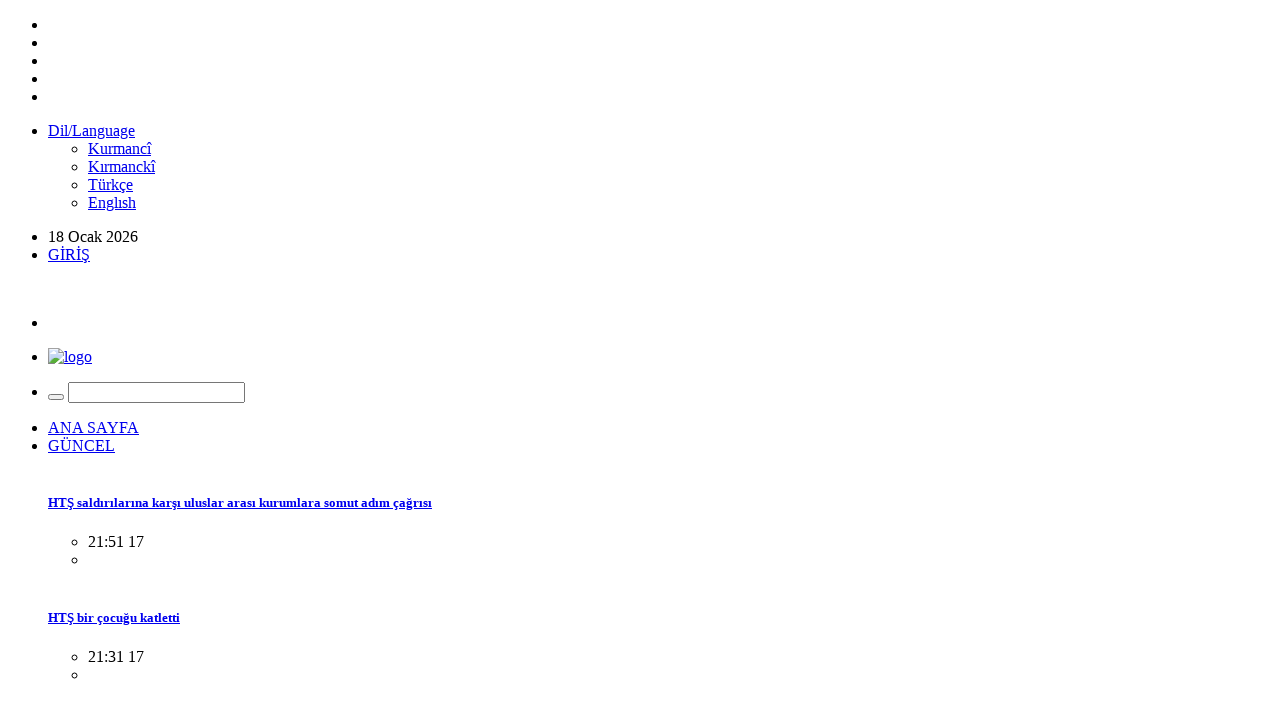

--- FILE ---
content_type: text/html
request_url: http://jinnews.net/KADININ-KALEMINDEN/content/view/220577
body_size: 69324
content:
<!DOCTYPE html>
<html lang="tr">
<head>
	<meta http-equiv="content-type" content="text/html;charset=UTF-8" />
	<!--[if IE]>
	<meta http-equiv="X-UA-Compatible" content="IE=edge">
	<![endif]-->
	<meta name="viewport" content="width=device-width, initial-scale=1.0">
	<meta name="description" content="" />
	<meta name="keywords" content="" />
	<meta name="page-direction" content="ltr" />
	<title>Özel savaş politikaları ve Meryem Sevim davası!  - JINNEWS</title>
	<link rel="apple-touch-icon" sizes="120x120" href="/images/apple-touch-icon.png">
	<link rel="icon" type="image/png" sizes="32x32" href="/images/favicon-32x32.png">
	<link rel="icon" type="image/png" sizes="16x16" href="/images/favicon-16x16.png">
	<link rel="shortcut icon" href="/images/favicon.ico" type="image/x-icon">
	<link rel="icon" href="/images/favicon.ico" type="image/x-icon">
	<link href="/css/bootstrap.min.css" rel="stylesheet" type="text/css">
	<link href="/css/animate.min.css" rel="stylesheet" type="text/css">
	<link href="/css/zerogrid.css" rel="stylesheet" type="text/css">
	<link href="/css/megaMenu_r3.css" rel="stylesheet" type="text/css">
	<link href="/css/font-awesome.min.css" rel="stylesheet" type="text/css">
	<link href="/css/themify-icons.css" rel="stylesheet" type="text/css">
	<link href="/css/font-family.css" rel="stylesheet">
	<link href="/css/owl.carousel.css" rel="stylesheet" type="text/css">
	<link href="/css/owl.theme.default.css" rel="stylesheet" type="text/css">
	<link href="/css/datepicker.min.css" rel="stylesheet" type="text/css">
	<link href="/css/style_r8.css" rel="stylesheet" type="text/css">
	<link href="/css/breakingNews.css" rel="stylesheet" type="text/css">
	<link href="/css/magnific-popup.css" rel="stylesheet">
	<link href="/css/royal-slider/royalslider.css" rel="stylesheet" type="text/css">
	<link href="/css/royal-slider/rs-default-v2.css" rel="stylesheet" type="text/css">
	<!--[if lt IE 9]>
	<script src="/js/html5shiv.min.js"></script>
	<script src="/js/respond.min.js"></script>
	<![endif]-->
	<link rel="stylesheet" type="text/css" href="/css/colors/amethyst.css">
	
	<meta property="og:image" content="/staticfiles/news/220577/2023/11/01/680x365cc-kadinin-kalemi-kadin-katliamlari-politiktir-kart-manset-tirki.jpg"/>
	<meta property="og:title" content="Özel savaş politikaları ve Meryem Sevim davası! " />
	<meta property="og:description" content="“Bir kadının katledilmesi ile sonuçlanan ve uyuşturucu, tehdit, TİKTOK ve itirafçılık çemberi etrafında şekillenen bu hikâye bugün binlerce gence uygulanıyor.  Yazıda hiç yer vermediğimiz ‘sistemin eli’ aslında bu hikâyenin her adımında. Gençlerin kullandığı uyuşturucudan tutalım, Musa Sevim’in 20 suç kaydı olmasına rağmen tutuklanmamasına kadar her adımında var.” 
" />
	<meta property="og:url" content="http%3A%2F%2Fjinnews.net%2FKADININ-KALEMINDEN%2Fcontent%2Fview%2F220577" />
	<meta name="twitter:card" content="summary_large_image"/>
	<meta name="twitter:site" content="@TurkceJinnews"/>
	<meta name="twitter:title" content="Özel savaş politikaları ve Meryem Sevim davası! "/>
	<meta name="twitter:image" content="http://jinnews.net/staticfiles/news/220577/2023/11/01/680x365cc-kadinin-kalemi-kadin-katliamlari-politiktir-kart-manset-tirki.jpg"/>
</head>






<body class="box-style">
<div id="login-modal-cont" class="white-popup mfp-hide"></div>
<div class="container">
<section class="topbar">
    <div class="container-flude">
    <div class="row">
        <div class="col-ms-12 col-sm-12 col-xs-12">
            <div class="col-ms-12 col-sm-12 col-xs-12">
                <ul class="social-media-icons-top pull-left">
					<li><a target="_blank" href="https://whatsapp.com/channel/0029Vaelo5gK5cDB3lE2BB1U"><i class="fa fa-whatsapp"></i> </a></li><li><a target="_blank" href="https://www.facebook.com/people/Jinnews-Jinnews/pfbid0239QWETaBGcCqnf9nLiMcKELN13e54HfYjM2LLWtGn4EeLyxxAdkpKicBycMdH52tl/"><i class="fa fa-facebook"></i> </a></li><li><a target="_blank" href="https://x.com/TurkceJinnews"><i class="fa fa-twitter"></i> </a></li><li><a target="_blank" href="https://www.instagram.com/jinnews_ajans/"><i class="fa fa-instagram"></i> </a></li><li><a target="_blank" href="https://www.youtube.com/@jinnews/videos"><i class="fa fa-youtube-play"></i> </a></li>
				</ul>
                		<ul id="lang-menu" class="pull-right">
            <li><a href="javascript:void (0)"><span class="text"><i class="fa fa-angle-down fa-indicator"></i>Dil/Language</span></a>
            <ul class="drop-down">
                <li><a href="/kr">Kurmancî</a>
                <li><a href="/za">Kırmanckî</a>
                <li><a href="javascript:void (0)">Türkçe</a>
                <li><a href="/en">Englısh</a>
            </ul>
            </li>
        </ul>

				<ul class="pull-right">
				
                <li class="top-date"> <i class="ti-calendar"></i> 18 Ocak 2026</li>
                <li class="tbr-login"><a href="/login"/><i class="fa fa-lock"></i> <span>GİRİŞ</span></a></li>
                </ul>
            </div>
        </div>
    </div>
    </div>
</section>
<section class="logo-row logo-center">
    <div class="container">
    <div class="row">
        <div class="col-md-12 col-sm-12 col-xs-12">
            <div class="logo"> <a href="/"><img alt="" src="/staticfiles/1_ust-logo-son-turkce.jpg"></a> </div>
        </div>
    </div>
    </div>
</section>
<nav id="menu-1" class="megaMenu" data-color="">
	<div class="nav-container">
	<div class="sticky-container">
		<ul class="menu-mobile-trigger">
			<li><i class="fa fa-bars"></i></li>
		</ul>
		<ul class="menu-logo hidden-md">
			<li>
				<a href="/"><img src="/staticfiles/1_jinnews_mb.png" alt="logo"></a>
			</li>
		</ul>
		<ul class="menu-search-bar-mobile">
			<li>
				<form action="/search" method="get">
                <button type="submit"><i class="fa fa-search"></i></button>
                <input type="search" name="s" placeholder="">
                </form>
			</li>
		</ul>
		<ul class="menu-links">
			
			
			
			
				<li><a class="home-icon bordo" href="/"><i class="ti-home" aria-hidden="true"></i><span class="hidden">ANA SAYFA</span></a></li>
				
				
			
			
			
				<li>
				<a class="mavi" href="/GUNCEL"><span class="text">  GÜNCEL</span></a>
				<div class="drop-down-large space-remove nav-tabs">
					<div class="col-sm-12 col-md-12 space-remove">
						<div class="tab-content vertical">
						<div class="row">
							<article class="col-md-3 col-sm-3 col-xs-12">
							  <div class="grid-1">
								 <div class="picture">
									<div class="category-image">
									   <a href="/GUNCEL/content/view/271317">
									   <img alt="" class="img-responsive" src="/staticfiles/news/2026/01/17/357x201cc-mrk-17-01-2025-almanyadaki-kurdistanlilar-alanlarda.jpeg">
									   </a>
									</div>
								 </div>
								 <div class="detail">
									<div class="caption">
									   <h5>
										  <a href="/GUNCEL/content/view/271317">HTŞ saldırılarına karşı uluslar arası kurumlara somut adım çağrısı </a>
									   </h5>
									</div>
									<ul class="post-tools">
										<li> <i class="ti-time"></i> 21:51 17</li><li><i class="fa fa-camera"></i></li>
									</ul>
								 </div>
							  </div>
						   </article>
							<article class="col-md-3 col-sm-3 col-xs-12">
							  <div class="grid-1">
								 <div class="picture">
									<div class="category-image">
									   <a href="/GUNCEL/content/view/271315">
									   <img alt="" class="img-responsive" src="/staticfiles/news/2026/01/17/357x201cc-HTS-rakkada-cocuk-katletti.jpg">
									   </a>
									</div>
								 </div>
								 <div class="detail">
									<div class="caption">
									   <h5>
										  <a href="/GUNCEL/content/view/271315">HTŞ bir çocuğu katletti </a>
									   </h5>
									</div>
									<ul class="post-tools">
										<li> <i class="ti-time"></i> 21:31 17</li><li><i class="fa fa-camera"></i></li>
									</ul>
								 </div>
							  </div>
						   </article>
							<article class="col-md-3 col-sm-3 col-xs-12">
							  <div class="grid-1">
								 <div class="picture">
									<div class="category-image">
									   <a href="/GUNCEL/content/view/271312">
									   <img alt="" class="img-responsive" src="/staticfiles/news/2026/01/17/357x201cc-lorena-lopez.jpeg">
									   </a>
									</div>
								 </div>
								 <div class="detail">
									<div class="caption">
									   <h5>
										  <a href="/GUNCEL/content/view/271312">Lorena Lopez: Saldırılar Türkiye’nin desteğiyle yürütülüyor </a>
									   </h5>
									</div>
									<ul class="post-tools">
										<li> <i class="ti-time"></i> 20:36 17</li><li><i class="fa fa-camera"></i></li>
									</ul>
								 </div>
							  </div>
						   </article>
							<article class="col-md-3 col-sm-3 col-xs-12">
							  <div class="grid-1">
								 <div class="picture">
									<div class="category-image">
									   <a href="/GUNCEL/content/view/271313">
									   <img alt="" class="img-responsive" src="/staticfiles/news/2026/01/17/357x201cc-mrk-14-01-26-dem-parti-imrali-heyeti.jpeg">
									   </a>
									</div>
								 </div>
								 <div class="detail">
									<div class="caption">
									   <h5>
										  <a href="/GUNCEL/content/view/271313">DEM Parti İmralı Heyeti açıklama yapacak </a>
									   </h5>
									</div>
									<ul class="post-tools">
										<li> <i class="ti-time"></i> 20:19 17</li><li><i class="fa fa-camera"></i></li>
									</ul>
								 </div>
							  </div>
						   </article>
						</div>
						</div>
					</div>
				</div>
				</li>
				
				
			
			
			
				<li>
				<a class="mavi" href="/SIYASET"><span class="text">  SİYASET</span></a>
				<div class="drop-down-large space-remove nav-tabs">
					<div class="col-sm-12 col-md-12 space-remove">
						<div class="tab-content vertical">
						<div class="row">
							<article class="col-md-3 col-sm-3 col-xs-12">
							  <div class="grid-1">
								 <div class="picture">
									<div class="category-image">
									   <a href="/SIYASET/content/view/271172">
									   <img alt="" class="img-responsive" src="/staticfiles/news/2026/01/15/357x201cc-ank-15-01-2026-nevroz-uysal-aslan-emekli-maas-meclis-dem-parti.jpg">
									   </a>
									</div>
								 </div>
								 <div class="detail">
									<div class="caption">
									   <h5>
										  <a href="/SIYASET/content/view/271172">'20 bin lira bir maaş değil, yoksulluğun resmi tarifidir'</a>
									   </h5>
									</div>
									<ul class="post-tools">
										<li> <i class="ti-time"></i> 18:43 15</li><li><i class="fa fa-camera"></i></li>
									</ul>
								 </div>
							  </div>
						   </article>
							<article class="col-md-3 col-sm-3 col-xs-12">
							  <div class="grid-1">
								 <div class="picture">
									<div class="category-image">
									   <a href="/SIYASET/content/view/271133">
									   <img alt="" class="img-responsive" src="/staticfiles/news/2026/01/15/357x201cc-van-15-01-26-gulderen-varli-soru-onergesi.jpg">
									   </a>
									</div>
								 </div>
								 <div class="detail">
									<div class="caption">
									   <h5>
										  <a href="/SIYASET/content/view/271133">Cezaevlerindeki hak ihlallerine ilişkin İHİK’e başvuru  </a>
									   </h5>
									</div>
									<ul class="post-tools">
										<li> <i class="ti-time"></i> 11:47 15</li><li><i class="fa fa-camera"></i></li>
									</ul>
								 </div>
							  </div>
						   </article>
							<article class="col-md-3 col-sm-3 col-xs-12">
							  <div class="grid-1">
								 <div class="picture">
									<div class="category-image">
									   <a href="/SIYASET/content/view/271125">
									   <img alt="" class="img-responsive" src="/staticfiles/news/2026/01/15/357x201cc-dem-parti-logo.png">
									   </a>
									</div>
								 </div>
								 <div class="detail">
									<div class="caption">
									   <h5>
										  <a href="/SIYASET/content/view/271125">DEM Parti PM’den yılın ilk toplantısı: Gündem süreç ve Ortadoğu</a>
									   </h5>
									</div>
									<ul class="post-tools">
										<li> <i class="ti-time"></i> 10:38 15</li><li><i class="fa fa-camera"></i></li>
									</ul>
								 </div>
							  </div>
						   </article>
							<article class="col-md-3 col-sm-3 col-xs-12">
							  <div class="grid-1">
								 <div class="picture">
									<div class="category-image">
									   <a href="/SIYASET/content/view/271048">
									   <img alt="" class="img-responsive" src="/staticfiles/news/2026/01/14/357x201cc-ank-14-01-26-halide-turkoglu-basin-aciklamasi-manset.jpg">
									   </a>
									</div>
								 </div>
								 <div class="detail">
									<div class="caption">
									   <h5>
										  <a href="/SIYASET/content/view/271048">'Suriye'deki korkunun kaynağı inşa edilen kadın özgürlükçü paradigmadır' </a>
									   </h5>
									</div>
									<ul class="post-tools">
										<li> <i class="ti-time"></i> 11:01 14</li><li><i class="fa fa-camera"></i><i class="fa fa-video-camera"></i></li>
									</ul>
								 </div>
							  </div>
						   </article>
						</div>
						</div>
					</div>
				</div>
				</li>
				
				
			
			
			
				<li>
				<a class="gri" href="/HUKUK"><span class="text">  HUKUK</span></a>
				<div class="drop-down-large space-remove nav-tabs">
					<div class="col-sm-12 col-md-12 space-remove">
						<div class="tab-content vertical">
						<div class="row">
							<article class="col-md-3 col-sm-3 col-xs-12">
							  <div class="grid-1">
								 <div class="picture">
									<div class="category-image">
									   <a href="/HUKUK/content/view/271295">
									   <img alt="" class="img-responsive" src="/staticfiles/news/2026/01/17/357x201cc-rha-17-01-26-fatma-cakmaka-siddet-uygulayan-fail-serbest-mansettt.jpg">
									   </a>
									</div>
								 </div>
								 <div class="detail">
									<div class="caption">
									   <h5>
										  <a href="/HUKUK/content/view/271295">Şiddet faili Yasin Çakmak tutuklandı  </a>
									   </h5>
									</div>
									<ul class="post-tools">
										<li> <i class="ti-time"></i> 15:29 17</li><li><i class="fa fa-camera"></i></li>
									</ul>
								 </div>
							  </div>
						   </article>
							<article class="col-md-3 col-sm-3 col-xs-12">
							  <div class="grid-1">
								 <div class="picture">
									<div class="category-image">
									   <a href="/HUKUK/content/view/271292">
									   <img alt="" class="img-responsive" src="/staticfiles/news/2026/01/17/357x201cc-mrk-17-01-2026-fail-fatih-inan-manset.jpg">
									   </a>
									</div>
								 </div>
								 <div class="detail">
									<div class="caption">
									   <h5>
										  <a href="/HUKUK/content/view/271292">Mihriban Yılmaz’ın faili 2023’te de bir kadını katletmiş!  </a>
									   </h5>
									</div>
									<ul class="post-tools">
										<li> <i class="ti-time"></i> 15:12 17</li><li><i class="fa fa-camera"></i></li>
									</ul>
								 </div>
							  </div>
						   </article>
							<article class="col-md-3 col-sm-3 col-xs-12">
							  <div class="grid-1">
								 <div class="picture">
									<div class="category-image">
									   <a href="/HUKUK/content/view/271228">
									   <img alt="" class="img-responsive" src="/staticfiles/news/2026/01/16/357x201cc-mrk-16-01-26-leyla-aydemir-mansett.jpg">
									   </a>
									</div>
								 </div>
								 <div class="detail">
									<div class="caption">
									   <h5>
										  <a href="/HUKUK/content/view/271228">Leyla Aydemir davasında bir kişi tutuklandı </a>
									   </h5>
									</div>
									<ul class="post-tools">
										<li> <i class="ti-time"></i> 15:38 16</li><li><i class="fa fa-camera"></i></li>
									</ul>
								 </div>
							  </div>
						   </article>
							<article class="col-md-3 col-sm-3 col-xs-12">
							  <div class="grid-1">
								 <div class="picture">
									<div class="category-image">
									   <a href="/HUKUK/content/view/271225">
									   <img alt="" class="img-responsive" src="/staticfiles/news/2026/01/16/357x201cc-ank-16-01-26-durusma-ankara-adliyesii.jpg">
									   </a>
									</div>
								 </div>
								 <div class="detail">
									<div class="caption">
									   <h5>
										  <a href="/HUKUK/content/view/271225">Meclis taciz davasında çocukların duruşmaya zorla getirilmesi kararı  </a>
									   </h5>
									</div>
									<ul class="post-tools">
										<li> <i class="ti-time"></i> 14:56 16</li><li><i class="fa fa-camera"></i><i class="fa fa-video-camera"></i></li>
									</ul>
								 </div>
							  </div>
						   </article>
						</div>
						</div>
					</div>
				</div>
				</li>
				
				
			
			
			
				<li>
				<a class="siyah" href="/EMEKEKONOMI"><span class="text">  EMEK/EKONOMİ</span></a>
				<div class="drop-down-large space-remove nav-tabs">
					<div class="col-sm-12 col-md-12 space-remove">
						<div class="tab-content vertical">
						<div class="row">
							<article class="col-md-3 col-sm-3 col-xs-12">
							  <div class="grid-1">
								 <div class="picture">
									<div class="category-image">
									   <a href="/EMEKEKONOMI/content/view/271195">
									   <img alt="" class="img-responsive" src="/staticfiles/news/2026/01/16/357x201cc-ist-16-01-26-dgd-sen-baskani-dilovasi-durum-soylesi-manset.jpg">
									   </a>
									</div>
								 </div>
								 <div class="detail">
									<div class="caption">
									   <h5>
										  <a href="/EMEKEKONOMI/content/view/271195">'İş yerlerine hapsedilmiş yüzlerce kadın var, sendikalar yeni bir hat izlemeli' </a>
									   </h5>
									</div>
									<ul class="post-tools">
										<li> <i class="ti-time"></i> 09:03 16</li><li><i class="fa fa-camera"></i><i class="fa fa-video-camera"></i></li>
									</ul>
								 </div>
							  </div>
						   </article>
							<article class="col-md-3 col-sm-3 col-xs-12">
							  <div class="grid-1">
								 <div class="picture">
									<div class="category-image">
									   <a href="/EMEKEKONOMI/content/view/271119">
									   <img alt="" class="img-responsive" src="/staticfiles/news/2026/01/15/357x201cc-izm-15-01-26-elsa-tekstil-calisanlari-rop-sermin-gultepe-manset.jpg">
									   </a>
									</div>
								 </div>
								 <div class="detail">
									<div class="caption">
									   <h5>
										  <a href="/EMEKEKONOMI/content/view/271119">İşten çıkarılan Elsa Tekstil çalışanları direnişte</a>
									   </h5>
									</div>
									<ul class="post-tools">
										<li> <i class="ti-time"></i> 09:03 15</li><li><i class="fa fa-camera"></i><i class="fa fa-video-camera"></i></li>
									</ul>
								 </div>
							  </div>
						   </article>
							<article class="col-md-3 col-sm-3 col-xs-12">
							  <div class="grid-1">
								 <div class="picture">
									<div class="category-image">
									   <a href="/EMEKEKONOMI/content/view/271065">
									   <img alt="" class="img-responsive" src="/staticfiles/news/2026/01/14/357x201cc-izm-14-01-26-temel-conta-iscileri-ziyaret3.JPG">
									   </a>
									</div>
								 </div>
								 <div class="detail">
									<div class="caption">
									   <h5>
										  <a href="/EMEKEKONOMI/content/view/271065">Temel Conta işçileri: Mücadelemizi bırakmayacağız!</a>
									   </h5>
									</div>
									<ul class="post-tools">
										<li> <i class="ti-time"></i> 12:55 14</li><li><i class="fa fa-camera"></i><i class="fa fa-video-camera"></i></li>
									</ul>
								 </div>
							  </div>
						   </article>
							<article class="col-md-3 col-sm-3 col-xs-12">
							  <div class="grid-1">
								 <div class="picture">
									<div class="category-image">
									   <a href="/EMEKEKONOMI/content/view/271000">
									   <img alt="" class="img-responsive" src="/staticfiles/news/2026/01/14/357x201cc-izm-13-01-26-temel-conta-grev-kiriciliga-karsi-direniste1.jpg">
									   </a>
									</div>
								 </div>
								 <div class="detail">
									<div class="caption">
									   <h5>
										  <a href="/EMEKEKONOMI/content/view/271000">Temel Conta işçileri, grev kırıcılığına karşı direnişe çağırdı </a>
									   </h5>
									</div>
									<ul class="post-tools">
										<li> <i class="ti-time"></i> 17:37 13</li><li><i class="fa fa-camera"></i></li>
									</ul>
								 </div>
							  </div>
						   </article>
						</div>
						</div>
					</div>
				</div>
				</li>
				
				
			
			
			
				<li>
				<a class="yesil" href="/DOSYA"><span class="text">  DOSYA</span></a>
				<div class="drop-down-large space-remove nav-tabs">
					<div class="col-sm-12 col-md-12 space-remove">
						<div class="tab-content vertical">
						<div class="row">
							<article class="col-md-3 col-sm-3 col-xs-12">
							  <div class="grid-1">
								 <div class="picture">
									<div class="category-image">
									   <a href="/DOSYA/content/view/270844">
									   <img alt="" class="img-responsive" src="/staticfiles/news/2026/01/12/357x201cc-mrk-12-01-26-dosya-halep-manset-turkcee1.jpg">
									   </a>
									</div>
								 </div>
								 <div class="detail">
									<div class="caption">
									   <h5>
										  <a href="/DOSYA/content/view/270844">Bir kent iki mahalle (2) </a>
									   </h5>
									</div>
									<ul class="post-tools">
										<li> <i class="ti-time"></i> 09:01 12</li><li><i class="fa fa-camera"></i></li>
									</ul>
								 </div>
							  </div>
						   </article>
							<article class="col-md-3 col-sm-3 col-xs-12">
							  <div class="grid-1">
								 <div class="picture">
									<div class="category-image">
									   <a href="/DOSYA/content/view/270750">
									   <img alt="" class="img-responsive" src="/staticfiles/news/2026/01/12/357x201cc-mrk-11-01-26-dosya-halep-manset-turkce1.jpg">
									   </a>
									</div>
								 </div>
								 <div class="detail">
									<div class="caption">
									   <h5>
										  <a href="/DOSYA/content/view/270750">Bir kent iki mahalle (1)  </a>
									   </h5>
									</div>
									<ul class="post-tools">
										<li> <i class="ti-time"></i> 09:04 11</li><li><i class="fa fa-camera"></i></li>
									</ul>
								 </div>
							  </div>
						   </article>
							<article class="col-md-3 col-sm-3 col-xs-12">
							  <div class="grid-1">
								 <div class="picture">
									<div class="category-image">
									   <a href="/DOSYA/content/view/268575">
									   <img alt="" class="img-responsive" src="/staticfiles/news/2025/12/08/357x201cc-ank-08-12-25-siddet-mekanlari-sincan-cezaevi-sorunsali-rop-manset-turkce.jpg">
									   </a>
									</div>
								 </div>
								 <div class="detail">
									<div class="caption">
									   <h5>
										  <a href="/DOSYA/content/view/268575">Kastik katilin mekanları (8) </a>
									   </h5>
									</div>
									<ul class="post-tools">
										<li> <i class="ti-time"></i> 09:01 08/12/2025</li><li><i class="fa fa-camera"></i></li>
									</ul>
								 </div>
							  </div>
						   </article>
							<article class="col-md-3 col-sm-3 col-xs-12">
							  <div class="grid-1">
								 <div class="picture">
									<div class="category-image">
									   <a href="/DOSYA/content/view/268529">
									   <img alt="" class="img-responsive" src="/staticfiles/news/2025/12/07/357x201cc-ank-07-12-25-siddet-mekanlari-sincan-cezaevi-sorunsali-manset-turkce.jpg">
									   </a>
									</div>
								 </div>
								 <div class="detail">
									<div class="caption">
									   <h5>
										  <a href="/DOSYA/content/view/268529">Kastik katilin mekanları (7) </a>
									   </h5>
									</div>
									<ul class="post-tools">
										<li> <i class="ti-time"></i> 09:01 07/12/2025</li><li><i class="fa fa-camera"></i></li>
									</ul>
								 </div>
							  </div>
						   </article>
						</div>
						</div>
					</div>
				</div>
				</li>
				
				
			
			
			
				<li>
				<a class="turuncu" href="/KULTUR-SANAT"><span class="text">  KÜLTÜR SANAT</span></a>
				<div class="drop-down-large space-remove nav-tabs">
					<div class="col-sm-12 col-md-12 space-remove">
						<div class="tab-content vertical">
						<div class="row">
							<article class="col-md-3 col-sm-3 col-xs-12">
							  <div class="grid-1">
								 <div class="picture">
									<div class="category-image">
									   <a href="/KULTUR-SANAT/content/view/270811">
									   <img alt="" class="img-responsive" src="/staticfiles/news/2026/01/11/357x201cc-ank-11-01-26-gaxan-etkinligi.jpg">
									   </a>
									</div>
								 </div>
								 <div class="detail">
									<div class="caption">
									   <h5>
										  <a href="/KULTUR-SANAT/content/view/270811">Gaxan etkinliğinde iktidara tepki: Canımız Halep’tedir</a>
									   </h5>
									</div>
									<ul class="post-tools">
										<li> <i class="ti-time"></i> 17:28 11</li><li><i class="fa fa-camera"></i></li>
									</ul>
								 </div>
							  </div>
						   </article>
							<article class="col-md-3 col-sm-3 col-xs-12">
							  <div class="grid-1">
								 <div class="picture">
									<div class="category-image">
									   <a href="/KULTUR-SANAT/content/view/270732">
									   <img alt="" class="img-responsive" src="/staticfiles/news/2026/01/10/357x201cc-izm-10-01-2026-dad-gaxan-kutlamasi3.jpg">
									   </a>
									</div>
								 </div>
								 <div class="detail">
									<div class="caption">
									   <h5>
										  <a href="/KULTUR-SANAT/content/view/270732">Gaxan etkinliğinde saldırılar kınandı </a>
									   </h5>
									</div>
									<ul class="post-tools">
										<li> <i class="ti-time"></i> 21:37 10</li><li><i class="fa fa-camera"></i></li>
									</ul>
								 </div>
							  </div>
						   </article>
							<article class="col-md-3 col-sm-3 col-xs-12">
							  <div class="grid-1">
								 <div class="picture">
									<div class="category-image">
									   <a href="/KULTUR-SANAT/content/view/270542">
									   <img alt="" class="img-responsive" src="/staticfiles/news/2026/01/09/357x201cc-mrk-09-01-26-rapor-manset.jpg">
									   </a>
									</div>
								 </div>
								 <div class="detail">
									<div class="caption">
									   <h5>
										  <a href="/KULTUR-SANAT/content/view/270542">Kurdish Monitoring raporu: Kürtçe hedefte  </a>
									   </h5>
									</div>
									<ul class="post-tools">
										<li> <i class="ti-time"></i> 11:30 09</li><li><i class="fa fa-camera"></i></li>
									</ul>
								 </div>
							  </div>
						   </article>
							<article class="col-md-3 col-sm-3 col-xs-12">
							  <div class="grid-1">
								 <div class="picture">
									<div class="category-image">
									   <a href="/KULTUR-SANAT/content/view/270159">
									   <img alt="" class="img-responsive" src="/staticfiles/news/2026/01/04/357x201cc-ist-04-01-26-yazar-serefnaz-altinsoy-peri-vadisi-eseri-rop-manset.jpg">
									   </a>
									</div>
								 </div>
								 <div class="detail">
									<div class="caption">
									   <h5>
										  <a href="/KULTUR-SANAT/content/view/270159">‘Peri Vadisi Günlükleri’nin yazarı: Mücadele hep olacak</a>
									   </h5>
									</div>
									<ul class="post-tools">
										<li> <i class="ti-time"></i> 09:03 04</li><li><i class="fa fa-camera"></i><i class="fa fa-video-camera"></i></li>
									</ul>
								 </div>
							  </div>
						   </article>
						</div>
						</div>
					</div>
				</div>
				</li>
				
				
			
			
			
				<li>
				<a class="acikyesil" href="/EKOLOJ"><span class="text">  EKOLOJİ</span></a>
				<div class="drop-down-large space-remove nav-tabs">
					<div class="col-sm-12 col-md-12 space-remove">
						<div class="tab-content vertical">
						<div class="row">
							<article class="col-md-3 col-sm-3 col-xs-12">
							  <div class="grid-1">
								 <div class="picture">
									<div class="category-image">
									   <a href="/EKOLOJ/content/view/271296">
									   <img alt="" class="img-responsive" src="/staticfiles/news/2026/01/17/357x201cc-amd-17-01-26-mezopotamya-su-formu-sonuc2.jpg">
									   </a>
									</div>
								 </div>
								 <div class="detail">
									<div class="caption">
									   <h5>
										  <a href="/EKOLOJ/content/view/271296">Mezopotamya Su Forumu sonuç bildirgesi açıklandı </a>
									   </h5>
									</div>
									<ul class="post-tools">
										<li> <i class="ti-time"></i> 15:39 17</li><li><i class="fa fa-camera"></i></li>
									</ul>
								 </div>
							  </div>
						   </article>
							<article class="col-md-3 col-sm-3 col-xs-12">
							  <div class="grid-1">
								 <div class="picture">
									<div class="category-image">
									   <a href="/EKOLOJ/content/view/271231">
									   <img alt="" class="img-responsive" src="/staticfiles/news/2026/01/16/357x201cc-cnk-16-01-2025-halilaga-isletme-izni-iptal-edildi.jpeg">
									   </a>
									</div>
								 </div>
								 <div class="detail">
									<div class="caption">
									   <h5>
										  <a href="/EKOLOJ/content/view/271231">Bakır madeni için verilen işletme izni iptal edildi </a>
									   </h5>
									</div>
									<ul class="post-tools">
										<li> <i class="ti-time"></i> 15:58 16</li><li><i class="fa fa-camera"></i></li>
									</ul>
								 </div>
							  </div>
						   </article>
							<article class="col-md-3 col-sm-3 col-xs-12">
							  <div class="grid-1">
								 <div class="picture">
									<div class="category-image">
									   <a href="/EKOLOJ/content/view/271087">
									   <img alt="" class="img-responsive" src="/staticfiles/news/2026/01/14/357x201cc-mgl-14-01-26-akbelen-dinamit-patlatma.jpg">
									   </a>
									</div>
								 </div>
								 <div class="detail">
									<div class="caption">
									   <h5>
										  <a href="/EKOLOJ/content/view/271087">Akbelen’de dinamit patlatma hazırlıkları yapılıyor  </a>
									   </h5>
									</div>
									<ul class="post-tools">
										<li> <i class="ti-time"></i> 15:50 14</li><li><i class="fa fa-camera"></i><i class="fa fa-video-camera"></i></li>
									</ul>
								 </div>
							  </div>
						   </article>
							<article class="col-md-3 col-sm-3 col-xs-12">
							  <div class="grid-1">
								 <div class="picture">
									<div class="category-image">
									   <a href="/EKOLOJ/content/view/270433">
									   <img alt="" class="img-responsive" src="/staticfiles/news/2026/01/08/357x201cc-izm-08-01-26-egecep-eylemlerinin-sonuclar-asli-akdemir-rop-manset.jpg">
									   </a>
									</div>
								 </div>
								 <div class="detail">
									<div class="caption">
									   <h5>
										  <a href="/EKOLOJ/content/view/270433">‘Ekolojik yıkıma dur denilebilir’ </a>
									   </h5>
									</div>
									<ul class="post-tools">
										<li> <i class="ti-time"></i> 09:09 08</li><li><i class="fa fa-camera"></i></li>
									</ul>
								 </div>
							  </div>
						   </article>
						</div>
						</div>
					</div>
				</div>
				</li>
				
				
			
			
			
				<li>
				<a class="mavi" href="/DUNYA"><span class="text">  DÜNYA</span></a>
				<div class="drop-down-large space-remove nav-tabs">
					<div class="col-sm-12 col-md-12 space-remove">
						<div class="tab-content vertical">
						<div class="row">
							<article class="col-md-3 col-sm-3 col-xs-12">
							  <div class="grid-1">
								 <div class="picture">
									<div class="category-image">
									   <a href="/DUNYA/content/view/271234">
									   <img alt="" class="img-responsive" src="/staticfiles/news/2026/01/16/357x201cc-sudan-dasavas-derinlesiyor.jpg">
									   </a>
									</div>
								 </div>
								 <div class="detail">
									<div class="caption">
									   <h5>
										  <a href="/DUNYA/content/view/271234">Sudan’da savaş ve gıda krizi derinleşiyor  </a>
									   </h5>
									</div>
									<ul class="post-tools">
										<li> <i class="ti-time"></i> 18:26 16</li><li><i class="fa fa-camera"></i></li>
									</ul>
								 </div>
							  </div>
						   </article>
							<article class="col-md-3 col-sm-3 col-xs-12">
							  <div class="grid-1">
								 <div class="picture">
									<div class="category-image">
									   <a href="/DUNYA/content/view/271191">
									   <img alt="" class="img-responsive" src="/staticfiles/news/2026/01/16/357x201cc-ank-16-01-26-nasibe-shamsaei-iran-eylemleri-uzerine-manset.jpg">
									   </a>
									</div>
								 </div>
								 <div class="detail">
									<div class="caption">
									   <h5>
										  <a href="/DUNYA/content/view/271191">Nasibe Shamsaei: Rojhilat ve İran'da özgürlük uzak değil!</a>
									   </h5>
									</div>
									<ul class="post-tools">
										<li> <i class="ti-time"></i> 09:01 16</li><li><i class="fa fa-camera"></i></li>
									</ul>
								 </div>
							  </div>
						   </article>
							<article class="col-md-3 col-sm-3 col-xs-12">
							  <div class="grid-1">
								 <div class="picture">
									<div class="category-image">
									   <a href="/DUNYA/content/view/271088">
									   <img alt="" class="img-responsive" src="/staticfiles/news/2026/01/14/357x201cc-mrk-14-01-2026-ulusotesi-kadinlar.jpg">
									   </a>
									</div>
								 </div>
								 <div class="detail">
									<div class="caption">
									   <h5>
										  <a href="/DUNYA/content/view/271088">İran ve Rojava'ya destek kampanyası  </a>
									   </h5>
									</div>
									<ul class="post-tools">
										<li> <i class="ti-time"></i> 16:25 14</li><li><i class="fa fa-camera"></i></li>
									</ul>
								 </div>
							  </div>
						   </article>
							<article class="col-md-3 col-sm-3 col-xs-12">
							  <div class="grid-1">
								 <div class="picture">
									<div class="category-image">
									   <a href="/DUNYA/content/view/271062">
									   <img alt="" class="img-responsive" src="/staticfiles/news/2026/01/14/357x201cc-mrk-14-01-26-sana-cezaevi-kadin-yasamini-yitirdii.jpeg">
									   </a>
									</div>
								 </div>
								 <div class="detail">
									<div class="caption">
									   <h5>
										  <a href="/DUNYA/content/view/271062">Yemen cezaevinde şüpheli ölüm </a>
									   </h5>
									</div>
									<ul class="post-tools">
										<li> <i class="ti-time"></i> 12:33 14</li><li><i class="fa fa-camera"></i></li>
									</ul>
								 </div>
							  </div>
						   </article>
						</div>
						</div>
					</div>
				</div>
				</li>
				
				
			
			
			
				<li>
				<a class="mavi" href="/JINEOLOJ"><span class="text">  JINEOLOJÎ</span></a>
				<div class="drop-down-large space-remove nav-tabs">
					<div class="col-sm-12 col-md-12 space-remove">
						<div class="tab-content vertical">
						<div class="row">
							<article class="col-md-3 col-sm-3 col-xs-12">
							  <div class="grid-1">
								 <div class="picture">
									<div class="category-image">
									   <a href="/JINEOLOJ/content/view/271193">
									   <img alt="" class="img-responsive" src="/staticfiles/news/2026/01/16/357x201cc-mrk-16-01-26-jineoloji-tartismalari.jpg">
									   </a>
									</div>
								 </div>
								 <div class="detail">
									<div class="caption">
									   <h5>
										  <a href="/JINEOLOJ/content/view/271193">Yeni dünya hegemonyasına karşı örgütlü toplum siyaseti: 3.Çizgi (2) </a>
									   </h5>
									</div>
									<ul class="post-tools">
										<li> <i class="ti-time"></i> 09:02 16</li><li><i class="fa fa-camera"></i></li>
									</ul>
								 </div>
							  </div>
						   </article>
							<article class="col-md-3 col-sm-3 col-xs-12">
							  <div class="grid-1">
								 <div class="picture">
									<div class="category-image">
									   <a href="/JINEOLOJ/content/view/270523">
									   <img alt="" class="img-responsive" src="/staticfiles/news/2026/01/09/357x201cc-mrk-09-01-26-zincirleri-kiran-kadinllar-jineoloji-manset.jpg">
									   </a>
									</div>
								 </div>
								 <div class="detail">
									<div class="caption">
									   <h5>
										  <a href="/JINEOLOJ/content/view/270523">Yeni dünya hegemonyasına karşı örgütlü toplum siyaseti; 3. Çizgi (1) </a>
									   </h5>
									</div>
									<ul class="post-tools">
										<li> <i class="ti-time"></i> 09:02 09</li><li><i class="fa fa-camera"></i></li>
									</ul>
								 </div>
							  </div>
						   </article>
							<article class="col-md-3 col-sm-3 col-xs-12">
							  <div class="grid-1">
								 <div class="picture">
									<div class="category-image">
									   <a href="/JINEOLOJ/content/view/270065">
									   <img alt="" class="img-responsive" src="/staticfiles/news/2026/01/02/357x201cc-mrk-02-01-26-jineoloji-tartismalari-manset.jpg">
									   </a>
									</div>
								 </div>
								 <div class="detail">
									<div class="caption">
									   <h5>
										  <a href="/JINEOLOJ/content/view/270065">Kadın özgürlük çizgisinin siyaset tarzı  (3)</a>
									   </h5>
									</div>
									<ul class="post-tools">
										<li> <i class="ti-time"></i> 09:02 02</li><li><i class="fa fa-camera"></i></li>
									</ul>
								 </div>
							  </div>
						   </article>
							<article class="col-md-3 col-sm-3 col-xs-12">
							  <div class="grid-1">
								 <div class="picture">
									<div class="category-image">
									   <a href="/JINEOLOJ/content/view/269657">
									   <img alt="" class="img-responsive" src="/staticfiles/news/2025/12/26/357x201cc-mrk-26-12-25-jineoloji-tartismalari-manset.jpg">
									   </a>
									</div>
								 </div>
								 <div class="detail">
									<div class="caption">
									   <h5>
										  <a href="/JINEOLOJ/content/view/269657">Siyaseti iktidardan arındırmak  </a>
									   </h5>
									</div>
									<ul class="post-tools">
										<li> <i class="ti-time"></i> 09:06 26/12/2025</li><li><i class="fa fa-camera"></i></li>
									</ul>
								 </div>
							  </div>
						   </article>
						</div>
						</div>
					</div>
				</div>
				</li>
				
				
			
			
			
				<li>
				<a class="bordo" href="/TUM-HABERLER"><span class="text">  TÜM HABERLER</span></a>
				<div class="drop-down-large space-remove nav-tabs">
					<div class="col-sm-12 col-md-12 space-remove">
						<div class="tab-content vertical">
						<div class="row">
							<article class="col-md-3 col-sm-3 col-xs-12">
							  <div class="grid-1">
								 <div class="picture">
									<div class="category-image">
									   <a href="/TUM-HABERLER/content/view/271317">
									   <img alt="" class="img-responsive" src="/staticfiles/news/2026/01/17/357x201cc-mrk-17-01-2025-almanyadaki-kurdistanlilar-alanlarda.jpeg">
									   </a>
									</div>
								 </div>
								 <div class="detail">
									<div class="caption">
									   <h5>
										  <a href="/TUM-HABERLER/content/view/271317">HTŞ saldırılarına karşı uluslar arası kurumlara somut adım çağrısı </a>
									   </h5>
									</div>
									<ul class="post-tools">
										<li> <i class="ti-time"></i> 21:51 17</li><li><i class="fa fa-camera"></i></li>
									</ul>
								 </div>
							  </div>
						   </article>
							<article class="col-md-3 col-sm-3 col-xs-12">
							  <div class="grid-1">
								 <div class="picture">
									<div class="category-image">
									   <a href="/TUM-HABERLER/content/view/271315">
									   <img alt="" class="img-responsive" src="/staticfiles/news/2026/01/17/357x201cc-HTS-rakkada-cocuk-katletti.jpg">
									   </a>
									</div>
								 </div>
								 <div class="detail">
									<div class="caption">
									   <h5>
										  <a href="/TUM-HABERLER/content/view/271315">HTŞ bir çocuğu katletti </a>
									   </h5>
									</div>
									<ul class="post-tools">
										<li> <i class="ti-time"></i> 21:31 17</li><li><i class="fa fa-camera"></i></li>
									</ul>
								 </div>
							  </div>
						   </article>
							<article class="col-md-3 col-sm-3 col-xs-12">
							  <div class="grid-1">
								 <div class="picture">
									<div class="category-image">
									   <a href="/TUM-HABERLER/content/view/271312">
									   <img alt="" class="img-responsive" src="/staticfiles/news/2026/01/17/357x201cc-lorena-lopez.jpeg">
									   </a>
									</div>
								 </div>
								 <div class="detail">
									<div class="caption">
									   <h5>
										  <a href="/TUM-HABERLER/content/view/271312">Lorena Lopez: Saldırılar Türkiye’nin desteğiyle yürütülüyor </a>
									   </h5>
									</div>
									<ul class="post-tools">
										<li> <i class="ti-time"></i> 20:36 17</li><li><i class="fa fa-camera"></i></li>
									</ul>
								 </div>
							  </div>
						   </article>
							<article class="col-md-3 col-sm-3 col-xs-12">
							  <div class="grid-1">
								 <div class="picture">
									<div class="category-image">
									   <a href="/TUM-HABERLER/content/view/271313">
									   <img alt="" class="img-responsive" src="/staticfiles/news/2026/01/17/357x201cc-mrk-14-01-26-dem-parti-imrali-heyeti.jpeg">
									   </a>
									</div>
								 </div>
								 <div class="detail">
									<div class="caption">
									   <h5>
										  <a href="/TUM-HABERLER/content/view/271313">DEM Parti İmralı Heyeti açıklama yapacak </a>
									   </h5>
									</div>
									<ul class="post-tools">
										<li> <i class="ti-time"></i> 20:19 17</li><li><i class="fa fa-camera"></i></li>
									</ul>
								 </div>
							  </div>
						   </article>
						</div>
						</div>
					</div>
				</div>
				</li>
				
				
			
			
			
			
			
			
			
			
			
			<li>
				<a href="#"><i class="fa fa-ellipsis-h"></i></a>
				<ul class="drop-down">
					
						<li class="kirmizi"><a href="/KADININ-KALEMINDEN">KADININ KALEMİNDEN</a></li>
						<li class="mavi"><a href="/SAGLIKSPOR">SAĞLIK/SPOR</a></li>
						<li class="kirmizi"><a href="/PORTRE">PORTRE</a></li>
						<li class="mor"><a href="/YASAM">YAŞAM</a></li>
						<li class="kirmizi"><a href="/Cocuk">ÇOCUK</a></li>
						<li class="mavi"><a href="/JIN-GALERI">JIN GALERİ</a></li>
						<li class="mavi"><a href="/VIDEOLAR">VİDEOLAR</a></li>
				</ul>
			</li>
		</ul>
		<ul class="menu-search-bar-desktop">
            <li>
                <a href="javascript:void(0)">
                <i class="fa fa-search"></i>
                </a>
                <div id="open-1" class="drop-down">
                <form action="/search" method="get">
                    <input type="search" id="search" name="content" placeholder="">
                    <button type="submit">ARA</button>
                </form>
                </div>
            </li>
        </ul>
	</div>
	</div>
</nav>


<section class="main-content">
    <div class="container-fuild">
    <div class="row">
		<div class="col-md-8 col-sm-8 col-xs-12">
			
			<div class="post-entry single-post-box">
				
				
				
				
				
				
				<div class="picture"> 
					<img class="img-responsive" src="/staticfiles/news/220577/2023/11/01/823x463cc-kadinin-kalemi-kadin-katliamlari-politiktir-kart-manset-tirki.jpg" alt="">
				</div>
				
				<h2>Özel savaş politikaları ve Meryem Sevim davası! </h2>
				<div class="container-fuild">
				<div class="row">
					<div class="col-md-12">
					<ul class="post-tools pull-left">
						<li> <i class="ti-time"></i> 09:07 1 Kasım 2023</li>
						<li><strong> Kadının Kaleminden</strong></li>
					</ul>
					<ul class="social-share pull-right">
						
						
						<li><a class="gallery-link" onclick="open_gallery('/KADININ-KALEMINDEN/content/gallery/220577');" title="Galleryi Göster" href="javascript:;">2 <i class="fa fa-camera"></i><span></span></a> </li>
						
						<li><a class="linkedin" title="Resimler ile Kaydet" href="/KADININ-KALEMINDEN/content/saveZip/220577"><i class="ti ti-download"></i><span></span></a></li>
						<li><a class="linkedin" title="Kaydet" href="/KADININ-KALEMINDEN/content/saveText/220577"><i class="ti ti-save"></i><span></span></a></li>
						<li class="print"> <a href=""><i class="ti ti-printer"></i> </a></li>
						<li>|</li>
						<li class="facebook"> <a href="http://www.facebook.com/sharer/sharer.php?u=http://jinnews.net/KADININ-KALEMINDEN/content/view/220577" target="_blank" data-url="http://jinnews.net/KADININ-KALEMINDEN/content/view/220577"><i class="fa fa-facebook"></i> </a></li>
						<li class="whatsapp"> <a href="https://api.whatsapp.com/send?text=%C3%96zel+sava%C5%9F+politikalar%C4%B1+ve+Meryem+Sevim+davas%C4%B1%21+ - http://jinnews.net/KADININ-KALEMINDEN/content/view/220577" target="_blank"><i class="fa fa-whatsapp"></i> </a></li>
						<li class="twitter"><a href="#"  data-hashtags="" data-url="http://jinnews.net/KADININ-KALEMINDEN/content/view/220577" data-text="Özel savaş politikaları ve Meryem Sevim davası! "> <i class="fa fa-twitter"></i> </a></li>
					</ul>
					</div>
				</div>
				</div>
				<div class="body">
				
<div>
	&nbsp;</div>
<div>
	&nbsp;</div>
<div>
	<span style="color:#800080;"><em><strong>“Bir kadının katledilmesi ile sonuçlanan ve uyuşturucu, tehdit, TİKTOK ve itirafçılık çemberi etrafında şekillenen bu hikâye bugün binlerce gence uygulanıyor. &nbsp;Yazıda hiç yer vermediğimiz ‘sistemin eli’ aslında bu hikâyenin her adımında. Gençlerin kullandığı uyuşturucudan tutalım, Musa Sevim’in 20 suç kaydı olmasına rağmen tutuklanmamasına kadar her adımında var.”&nbsp;</strong></em></span></div>
<div>
	&nbsp;</div>
<div>
	<strong>Medine Mamedoğlu&nbsp;</strong></div>
<div>
	&nbsp;</div>
<div>
	Kurdistan kentlerinde özellikle 2016 yılından sonra yürütülen özel savaş politikalarını bugün yaşamımızın her alanında hissediyoruz. Sokakta, evde, okulda ya da iş başında yansımalarını gördüğümüz bu politikalar en ağır şekilde yürütülmeye devam ediyor. Özellikle gençler, çocuklar ve kadınlar üzerinde yürütülen bu politikalar hepimize tanıdık gelecek hikâyelere neden oluyor. Uyuşturucu, fuhuşa zorlama, üniformalı şiddet/ilişki kurma, ajanlık dayatmaları veya asimilasyon gibi uygulamalarla gerçekleştirilen bu politikaları kadın cinayeti dosyalarından tutalım, Amed’de uyuşturucu kullanımının 9’a düşmesi ile doğrudan bağlantılı. Peki, iki yıl önce nedir diye tartıştığımız herkesin ağzında olan bu özel savaş politikalarının bugün en net örneklerini nerede hangi dosyalarda görüyoruz? Ya da bu politikaların her aşamasını haberleştiren ve karşı karşıya kalan biz gazetecilere bu noktada ne düşüyor? Halkı, gençleri ya da aileleri bu konuda hangi somut örneklerle bilinçlendirebiliriz.&nbsp;</div>
<div>
	&nbsp;</div>
<div>
	Kadını hedef alan bu politikaların en somut örneğini bizler İpek Er dosyasında gördük. Uzman çavuş Musa Orhan tarafından sistematik cinsel saldırıya uğradıktan sonra intihara sürüklenen İpek Er, ardında bıraktığı mektupla yaşamına son verdi. İpek Er’den sonra Şırnak ve Hakkâri’de ortaya çıkan, korucu ve uzman çavuşların öncülük ettiği fuhuş çetesi de kısa sürede teşhir edildi. Bunların ardından Van’da, Iğdır’da, Diyarbakır’da ve Mardin’de uzman çavuş ya da üniformalılar tarafından işlenen suçlar bir bir açığa çıktı. Yargının koruduğu üniformalı kişi veya kişiler Kurdistan’da aynı suçları işlemeye devam etti. Yaşamımızın her alanına gerek işimiz gerek sosyal yaşantımız gerek ise dilimizle dâhil olmaya çalışan bu politikalar her sokak başında pusu kurmuş durumda.&nbsp;</div>
<div>
	&nbsp;</div>
<div>
	Bu politikaların nasıl sonuçlar doğurduğunun en son örneğini ise Meryem Sevim dosyasında gördük. Meryem Sevim, &nbsp;geçtiğimiz yılın 12 Kasım gecesinde henüz 22 yaşındayken eski erkek arkadaşı olduğu belirtilen Musa Sevim (24) tarafından ateşli silahla katledildi. 9 kurşunla katledilen Meryem Sevim yaşamını yitirirken, fail Musa Sevim ise 45 gün sonra yakalanarak tutuklandı. Bu ana kadar kadın katliamı olarak nitelendirdiğimiz bu olayın iç yüzü ise yukarıda detayları ile anlattığımız özel savaş politikaları ile dolu. Kişilerin aileleri, doğdukları yer yine kurdukları sosyal ilişkiler ise Kurdistan’da son yıllarda yürütülmek istenen politikaların en okunabilir örneklerinden.&nbsp;</div>
<div>
	&nbsp;</div>
<div>
	<span style="color:#800080;"><strong>20 suç kaydına rağmen tutuklanmadı&nbsp;</strong></span></div>
<div>
	&nbsp;</div>
<div>
	Katliamın faili Musa Sevim’i incelediğimizde henüz 24 yaşında olan Musa Sevim Lice doğumlu. ‘Emniyetin itirafçısı’ olarak bilinen Musa Sevim, önceki yıllarda YPG’ye katıldıktan kısa süre sonra teslim oldu. Etkin pişmanlıktan faydalandıktan sonra 7 ayın sonunda serbest bırakılan Musa Sevim dışarıda yaşamına devam etti. Kurduğu yoz ilişkiler, taşıdığı ruhsatsız silahlar ve kullandığı uyuşturucular ile bu yaşamı örmeye çalışan Musa Sevim bu süreçte onlarca suç işledi. &nbsp;Bunlardan 4’ü adam öldürmeye teşebbüsten olmak üzere 20 suç kaydı bulunan Musa Sevim, bu suçlara rağmen tutuklanmadı. Yurtsever bir aileden gelen ancak kendi benliğini kaybeden fail, korunarak geldiği son adımında bir kadını katletti.&nbsp;</div>
<div>
	&nbsp;</div>
<div>
	<span style="color:#800080;"><strong>TİKTOK paylaşımları&nbsp;</strong></span></div>
<div>
	&nbsp;</div>
<div>
	Meryem Sevim ise henüz 22 yaşında, Musa Sevim gibi yurtsever bir ailede büyümüş. Dicleli bir ailenin en küçük çocuğu. Ailesi tarafından özenle yetiştirilen Meryem Sevim ve Musa Sevim’i tanıştıran platform ise bugün Türkiye’de milyonlarca insanın kullandığı TİKTOK uygulaması. Bu uygulama üzerinden tanıştıktan sonra bir ilişki yaşayan ikilinin çevresi de kendileri gibi sosyal medyada tanınan isimlerden. Duruşmada adı sık sık geçen silah taşıma ve uyuşturucu kullanma nedeniyle haklarında soruşturma açılan bu kişiler hem Musa hem de Meryem Sevim’in arkadaşları. &nbsp;Meryem Sevim’in 20 bini aşkın takipçisinin bulunduğu TİKTOK hesabında yaptığı paylaşımlar ise bu politikalara neden maruz bırakıldığının en net göstergesi.&nbsp;</div>
<div>
	&nbsp;</div>
<div>
	<span style="color:#800080;"><strong>Meryem’i katletti</strong></span></div>
<div>
	&nbsp;</div>
<div>
	Yaşanan ilişki kısa sürerken, durumu kabullenemeyen Musa Sevim, arkadaşları ile birlikte 75 semtinde gittiği bir kafede Meryem Sevim’i çıkardığı silahıyla katletti. Yanında 5 arkadaşı bulunan Musa Sevim, “İhanettin affı olmaz” diyerek silahını önce iki ardından ise 7 kere ateşliyor. 1 buçuk ay firari kaldıktan sonra Lice’deki köyünde gözaltına alınan Musa Sevim katıldığı duruşmada yaptığı tahrik savunması ise kimseyi şaşırtmadı. Onlarca tanık ve müştekinin dinlendiği bu duruşmada da olayın iç yüzünü ve gençlerin düştüğü çukuru gözler önüne serdi.&nbsp;</div>
<div>
	&nbsp;</div>
<div>
	<span style="color:#800080;"><strong>Sosyal medya, uyuşturucu ve silah taşıma döngüsü&nbsp;</strong></span></div>
<div>
	&nbsp;</div>
<div>
	Meryem Sevim’in uyuşturucu kullanmasına engel olmak için onun yanında olduğunu söyleyen Musa Sevim, kendi çevresi ile Meryem’in çevresinin de uyuşturucu kullandığını duruşmada ifade etti. &nbsp;Duruşmada olayın yaşandığı an Musa Sevim’in yanında bulunan kişiler ise Bağlar ve Sur’da büyüyüp yaşayan gençler. Aralarında güvercin besleyen de var, tekstil işinde çalışan da var. Yaşları 16-24 arası değişen bu gençler verdikleri savunmasında &nbsp;“Hepimiz emanet(silah) taşırız” sözlerini sarf ederken, alınan hem sanık hem de tanık savunmalarında gençler arasında dönen sosyal medya, uyuşturucu ve silah taşıma döngüsü de dikkatlerden kaçmıyor. &nbsp;</div>
<div>
	&nbsp;</div>
<div>
	<span style="color:#800080;"><strong>Sürekli tehdit etti&nbsp;</strong></span></div>
<div>
	&nbsp;</div>
<div>
	Aralarında kurdukları ilişki hem özel savaş hem de bilinçsizliğin boyutunu gözler önüne sererken, bu süreç Meryem Sevim’in katledilmesi ile sonuçlandı. Duruşmada sık sık, “İnsan sevdiğine bunu yapar mı?” sözlerini sarf eden fail Musa Sevim, Meryem’i katletmeden önce hem kendisine hem de ailesine, “Elim kolum uzundur ben her şeyi yaparım”, “Ya benimsin ya toprağın” diyerek sürekli tehdit ettiği öğrenildi. Duruşmada kendisi hakkında haber yapan gazetecileri de hedef alan Musa Sevim, Meryem Sevim’i destek için salonda bulunan kadın kurumlarına ve avukatlara da hakaretler ederek tehditlerde bulundu. &nbsp;</div>
<div>
	&nbsp;</div>
<div>
	<span style="color:#800080;"><strong>‘Ben bunun neresindeyim?’</strong></span></div>
<div>
	&nbsp;</div>
<div>
	Birkaç farklı detayı veremediğimiz bu duruşma 5 saat sürdü. 5 saat boyunca biz gazeteciler yıllardır yazdığımız, tanık olduğumuz özel savaş politikalarının vücut bulmuş halini dinledik. Berivan’dan, Songül’e, Songül’den Yakup’a… Bir kadının katledilmesi ile sonuçlanan ve uyuşturucu, tehdit, TİKTOK ve itirafçılık çemberi etrafında şekillenen bu hikâye bugün binlerce gence uygulanıyor. &nbsp;Yazıda hiç yer vermediğimiz ‘sistemin eli’ aslında bu hikâyenin her adımında. Gençlerin kullandığı uyuşturucudan tutalım, Musa Sevim’in 20 suç kaydı olmasına rağmen tutuklanmamasına kadar her adımında var. Bugün her gencin bu adımlara bakıp ‘Ben bunun neresindeyim?’ diyerek hem kendini hem de çevresini bilinçlendirmesi gerekiyor. Önce kendinden başlayıp, ailesini ve mahallesini yürütülen bu politikalara karşı bilinçlendirip daha fazla kadın katledilip, daha çok gencin bu bataklığa düşmemesi için çalışması gerekiyor.&nbsp;</div>
<div>
	&nbsp;</div>
<div>
	&nbsp;</div>

				</div>
				
				
			</div>
			
		</div>
		<script language="javascript">
			var Translate = {loading:'Yükleniyor..', close:'Pencereyi Kapat', save:'Kaydet', select:'', saveSelected:''};
		</script>
        <div class="col-md-4 col-sm-12 col-xs-12" id="side-bar-right">
            
<div class="widget widget-bg">
	
	<div class="heading">
		<h2 class="main-heading">Diğer başlıklar</h2>
		<span class="heading-ping"></span>
	</div>
	<div class="pagination-holder">
		<nav>
		<a href="#">1<span> / 50</a>
		<ul class="pagination pull-right" id="ajax-pager" url="/KADININ-KALEMINDEN" page="1" pages="50">
			
			
			<li class="active"><a page="1" href="javascript:;">1</a></li>
			
			<li><a page="2" href="javascript:;">2</a></li>
			
			<li><a page="3" href="javascript:;">3</a></li>
			
			<li><a page="4" href="javascript:;">4</a></li>
			
			<li><a page="5" href="javascript:;">5</a></li>
			
			<li><a page="2" href="javascript:;"><i class="fa fa-angle-right"></i></a></li>
		</ul>
		</nav>
	</div>
	<table class="table table-striped table-sm" id="ajaxlist"  source="431194409" url="/KADININ-KALEMINDEN/content/view/">
		<tbody>
			
			
			
			
			<tr><td colspan=2 class="bg-info"><strong>17/01/2026</strong></td></tr>
		   	
			<tr n="271256">
				<td>09:03</td>
				<td><a href="javascript:;">Sessizliğin pratiği  </a> <i class="ti-image"></i></td>
			</tr>
			
			
			<tr><td colspan=2 class="bg-info"><strong>16/01/2026</strong></td></tr>
		   	
			<tr n="271202">
				<td>09:08</td>
				<td><a href="javascript:;">Kürtler bir garip kavimdi!</a> <i class="ti-image"></i></td>
			</tr>
			
			
			<tr><td colspan=2 class="bg-info"><strong>10/01/2026</strong></td></tr>
		   	
			<tr n="270644">
				<td>09:03</td>
				<td><a href="javascript:;">Satrancın karanlık yüzü: Pedro de Epila'nın sırrı</a> <i class="ti-image"></i></td>
			</tr>
			
			
			<tr><td colspan=2 class="bg-info"><strong>09/01/2026</strong></td></tr>
		   	
			<tr n="270531">
				<td>09:06</td>
				<td><a href="javascript:;">Vakitsiz ayrılıklar ülkesinde özgürlük için tek yürek </a> <i class="ti-image"></i></td>
			</tr>
			
			
			<tr><td colspan=2 class="bg-info"><strong>23/12/2025</strong></td></tr>
		   	
			<tr n="269457">
				<td>09:04</td>
				<td><a href="javascript:;">Büyük bir gücün kısa ömrü  </a> <i class="ti-image"></i></td>
			</tr>
			
			
			<tr><td colspan=2 class="bg-info"><strong>15/12/2025</strong></td></tr>
		   	
			<tr n="269005">
				<td>09:03</td>
				<td><a href="javascript:;">Kadın yaşamak ve yaşatmak için direniyor</a> <i class="ti-image"></i></td>
			</tr>
			
			
			<tr><td colspan=2 class="bg-info"><strong>09/12/2025</strong></td></tr>
		   	
			<tr n="268629">
				<td>09:03</td>
				<td><a href="javascript:;">Cinsiyet kuramı ve sanat  </a> <i class="ti-image"></i></td>
			</tr>
			
			
			<tr><td colspan=2 class="bg-info"><strong>06/12/2025</strong></td></tr>
		   	
			<tr n="268472">
				<td>09:03</td>
				<td><a href="javascript:;">Bir Barış Annesinin sessiz vedası </a> <i class="ti-image"></i></td>
			</tr>
			
			
			<tr><td colspan=2 class="bg-info"><strong>04/12/2025</strong></td></tr>
		   	
			<tr n="268369">
				<td>09:03</td>
				<td><a href="javascript:;">‘Haber’ adıyla suçu yeniden üretmek</a> <i class="ti-image"></i></td>
			</tr>
			
			
			<tr><td colspan=2 class="bg-info"><strong>03/12/2025</strong></td></tr>
		   	
			<tr n="268300">
				<td>09:03</td>
				<td><a href="javascript:;">Sağlığımız bu kadar mı değersiz?</a> <i class="ti-image"></i></td>
			</tr>

		</tbody>
	</table>
	
</div>







<div class="side-widget sw-video">
	
	<div class="sw-inner">
		<div>
	&nbsp;</div>
<div>
	&nbsp;</div>
<div>
	&nbsp;&nbsp; &nbsp; &nbsp; &nbsp; &nbsp; &nbsp;&nbsp;</div>
<div>
	&nbsp;</div>
<div>
	&nbsp;</div>

	</div>
</div>
<div class="widget widget-bg ">

<div class="heading">
	<a href="/components/3269535"><h2 class="main-heading test">Okumadan geçme!</h2></a>
	<span class="heading-ping"></span>
</div>

<div class="featured-post-slider-single-post owl-carousel owl-theme no_auto_play">
	<div class="item">
		<div class="latest-news-grid grid-1 mb30">
			<div class="picture">
			<div class="category-image">
				<a href="/components/3269535/content/view/270844">
				<img alt="" class="img-responsive" src="/staticfiles/news/2026/01/12/357x201cc-mrk-12-01-26-dosya-halep-manset-turkcee1.jpg">
				</a>
				<div class="catname">
					<a class="btn btn-maroon" href="#">
						<div>Dosya</div>
					</a>
				</div>
			</div>
			</div>
			<div class="detail">
			<div class="caption">
				<h5>
					<a href="/components/3269535/content/view/270844">Bir kent iki mahalle (2) </a>
				</h5>
			</div>
			<ul class="post-tools">
				<li> <i class="ti-time"></i>09:01 12</li><li><i class="fa fa-camera"></i></li>
			</ul>
			</div>
		</div>
	</div>
	<div class="item">
		<div class="latest-news-grid grid-1 mb30">
			<div class="picture">
			<div class="category-image">
				<a href="/components/3269535/content/view/270751">
				<img alt="" class="img-responsive" src="/staticfiles/news/2026/01/11/357x201cc-ank-11-01-26-baris-gazeteciligine-sansur-savas-gazeteciligine-alan-manset.jpg">
				</a>
				<div class="catname">
					<a class="btn btn-maroon" href="#">
						<div>Medya Kritik</div>
					</a>
				</div>
			</div>
			</div>
			<div class="detail">
			<div class="caption">
				<h5>
					<a href="/components/3269535/content/view/270751">Türkiye medyası saldırıları meşrulaştırıyor</a>
				</h5>
			</div>
			<ul class="post-tools">
				<li> <i class="ti-time"></i>09:05 11</li><li><i class="fa fa-camera"></i></li>
			</ul>
			</div>
		</div>
	</div>
	<div class="item">
		<div class="latest-news-grid grid-1 mb30">
			<div class="picture">
			<div class="category-image">
				<a href="/components/3269535/content/view/270744">
				<img alt="" class="img-responsive" src="/staticfiles/news/2026/01/11/357x201cc-van-11-01-26-iranli-gazeteci-niyan-rad-rop-manset.jpg">
				</a>
				<div class="catname">
					<a class="btn btn-maroon" href="#">
						<div>Güncel</div>
					</a>
				</div>
			</div>
			</div>
			<div class="detail">
			<div class="caption">
				<h5>
					<a href="/components/3269535/content/view/270744">Gazeteci Niyan Rad: İran’da artık geri dönüş yok</a>
				</h5>
			</div>
			<ul class="post-tools">
				<li> <i class="ti-time"></i>09:01 11</li><li><i class="fa fa-camera"></i></li>
			</ul>
			</div>
		</div>
	</div>
	<div class="item">
		<div class="latest-news-grid grid-1 mb30">
			<div class="picture">
			<div class="category-image">
				<a href="/components/3269535/content/view/270644">
				<img alt="" class="img-responsive" src="/staticfiles/news/2026/01/10/357x201cc-mrk-10-01-26-kurdistan-kadinin-kaleminden-manset.jpg">
				</a>
				<div class="catname">
					<a class="btn btn-maroon" href="#">
						<div>Kadının Kaleminden</div>
					</a>
				</div>
			</div>
			</div>
			<div class="detail">
			<div class="caption">
				<h5>
					<a href="/components/3269535/content/view/270644">Satrancın karanlık yüzü: Pedro de Epila'nın sırrı</a>
				</h5>
			</div>
			<ul class="post-tools">
				<li> <i class="ti-time"></i>09:03 10</li><li><i class="fa fa-camera"></i></li>
			</ul>
			</div>
		</div>
	</div>
	<div class="item">
		<div class="latest-news-grid grid-1 mb30">
			<div class="picture">
			<div class="category-image">
				<a href="/components/3269535/content/view/270640">
				<img alt="" class="img-responsive" src="/staticfiles/news/2026/01/10/357x201cc-mrk-10-01-26-berivan-samo-iran-rop-manset.jpg">
				</a>
				<div class="catname">
					<a class="btn btn-maroon" href="#">
						<div>Güncel</div>
					</a>
				</div>
			</div>
			</div>
			<div class="detail">
			<div class="caption">
				<h5>
					<a href="/components/3269535/content/view/270640">İran’da korku duvarı yıkıldı: Değişim kaçınılmaz  </a>
				</h5>
			</div>
			<ul class="post-tools">
				<li> <i class="ti-time"></i>09:01 10</li><li><i class="fa fa-camera"></i><i class="fa fa-video-camera"></i></li>
			</ul>
			</div>
		</div>
	</div>
</div>
</div><div class="widget widget-bg">

<div class="heading">
	<a href="/components/2489571467"><h2 class="main-heading">Şiddet Çetelesi</h2></a>
	<span class="heading-ping"></span>
</div>

<ul class="tabs-posts">
	<li>
		<div class="pic"> <a href="/components/2489571467/content/view/270279">
			<img alt="" class="img-responsive" src="/staticfiles/news/2026/01/06/83x83cc-mrk-06-01-26-jinnews-siddet-cetelesi-manset.jpg"></a> </div>
		<div class="caption"> <a href="/components/2489571467/content/view/270279">Aralık ayı şiddet çetelesi: 28 kadın katledildi, 13 şüpheli ölüm </a> </div>
		<ul class="post-tools">
			<li> <i class="ti-time"></i> 09:09 06</li><li><i class="fa fa-camera"></i></li>
		</ul>
	</li>
	<li>
		<div class="pic"> <a href="/components/2489571467/content/view/270067">
			<img alt="" class="img-responsive" src="/staticfiles/news/2026/01/02/83x83cc-mrk-02-01-26-siddet-cetelesi-panorama-mansett.jpg"></a> </div>
		<div class="caption"> <a href="/components/2489571467/content/view/270067">2025 yılı şiddet çetelesi: 297 kadın katledildi, 191 şüpheli ölüm</a> </div>
		<ul class="post-tools">
			<li> <i class="ti-time"></i> 09:03 02</li><li><i class="fa fa-camera"></i></li>
		</ul>
	</li>
	<li>
		<div class="pic"> <a href="/components/2489571467/content/view/268584">
			<img alt="" class="img-responsive" src="/staticfiles/news/2025/12/08/83x83cc-mrk-08-12-25-siddet-cetelesi-manset.jpg"></a> </div>
		<div class="caption"> <a href="/components/2489571467/content/view/268584">Kasım ayı şiddet çetelesi: 23 kadın katledildi, 8 şüpheli ölüm </a> </div>
		<ul class="post-tools">
			<li> <i class="ti-time"></i> 09:08 08/12/2025</li><li><i class="fa fa-camera"></i></li>
		</ul>
	</li>
</ul>
</div><div class="widget widget-bg">

<div class="heading">
	<a href="/components/2384162816"><h2 class="main-heading">Medya Kritik</h2></a>
	<span class="heading-ping"></span>
</div>

<ul class="tabs-posts">
	<li>
		<div class="pic"> <a href="/components/2384162816/content/view/270751">
			<img alt="" class="img-responsive" src="/staticfiles/news/2026/01/11/83x83cc-ank-11-01-26-baris-gazeteciligine-sansur-savas-gazeteciligine-alan-manset.jpg"></a> </div>
		<div class="caption"> <a href="/components/2384162816/content/view/270751">Türkiye medyası saldırıları meşrulaştırıyor</a> </div>
		<ul class="post-tools">
			<li> <i class="ti-time"></i> 09:05 11</li><li><i class="fa fa-camera"></i></li>
		</ul>
	</li>
	<li>
		<div class="pic"> <a href="/components/2384162816/content/view/270163">
			<img alt="" class="img-responsive" src="/staticfiles/news/2026/01/04/83x83cc-mrkz-04-01-2026-medya-kritik-manset.jpg"></a> </div>
		<div class="caption"> <a href="/components/2384162816/content/view/270163">Medyanın seçici sessizliği: 11’inci Yargı Paketi vurgusu yok!</a> </div>
		<ul class="post-tools">
			<li> <i class="ti-time"></i> 09:06 04</li><li><i class="fa fa-camera"></i></li>
		</ul>
	</li>
	<li>
		<div class="pic"> <a href="/components/2384162816/content/view/270106">
			<img alt="" class="img-responsive" src="/staticfiles/news/2026/01/03/83x83cc-mrk-03-01-25-medya-kritik-manset1.jpg"></a> </div>
		<div class="caption"> <a href="/components/2384162816/content/view/270106">Medyanın bir yıllık dili</a> </div>
		<ul class="post-tools">
			<li> <i class="ti-time"></i> 09:03 03</li><li><i class="fa fa-camera"></i></li>
		</ul>
	</li>
</ul>
</div><div class="widget widget-bg">

<div class="heading">
	<a href="/components/1100303502"><h2 class="main-heading">Tarihte Bugün</h2></a>
	<span class="heading-ping"></span>
</div>

<ul class="tabs-posts">
	<li>
		<div class="pic"> <a href="/components/1100303502/content/view/271259">
			<img alt="" class="img-responsive" src="/staticfiles/news/2026/01/17/83x83cc-mrk-17-01-26-tarihte-bugun-feminist-yazar-Hajra-Masroor.jpg"></a> </div>
		<div class="caption"> <a href="/components/1100303502/content/view/271259">17 Ocak 1930: Feminist yazar Hajra Masroor doğdu </a> </div>
		<ul class="post-tools">
			<li> <i class="ti-time"></i> 09:06 17</li><li><i class="fa fa-camera"></i></li>
		</ul>
	</li>
</ul>
</div>
        </div>
    </div>
    </div>
</section>
<footer>
	<div class="footer-top bg-dark">
		<div class="container">
		<div class="row">
			<div class="col-md-2 col-sm-6 col-xs-12">
                     <div class="footer-block">
					 </div>
			</div>
			
<div class="col-md-4 col-sm-6 col-xs-12">
 <div class="footer-block">
	
	<p>
	<img alt="" src="/staticfiles/1_alt-logo-trke.png" style="width: 760px; height: 100px; " /></p>

 </div>
</div>

			<div class="col-md-2 col-sm-6 col-xs-12">
                     <div class="footer-block">
					 </div>
			</div>

		</div>
		</div>
	</div>
	<div class="footer-link bg-white">
		<div class="container">
		<div class="row">
			<div class="col-md-12 col-sm-12 col-xs-12">
				
<ul> 
	<li><a href="/Hakkimizda">Hakkımızda</a></li> 
	<li><a href="/Kunye">Künye</a></li> 
	<li><a href="/Iletisim">İletişim</a></li>

</ul>

				<div class="copyright"> <span>&copy; Tüm hakları saklıdır. JIN NEWS &copy; 2025</span> </div>
			</div>
		</div>
		</div>
	</div>
</footer>

</div>
	<a href="#" class="scrollup"><i class="fa fa-chevron-up"></i></a>
	<script src="/js/modernizr.js" type="text/javascript"></script> 
	<script src="/js/jquery.min.js" type="text/javascript"></script> 
	<script src="/js/jquery-migrate.min.js" type="text/javascript"></script> 
	<script src="/js/bootstrap.min.js" type="text/javascript"></script> 
	<script src="/js/megaMenu.min.js"></script>
	<script src="/js/owl.carousel.min.js" type="text/javascript"></script> 
	<script src="/js/breakingNews.js" type="text/javascript"></script> 
	<script src="/js/theia-sticky-sidebar.js" type="text/javascript"></script>
	<script src="/js/jquery.magnific-popup.min.js"></script>
	<script src="/js/bootstrap-datepicker.min.js" type="text/javascript"></script> 
	<script src="/js/jquery.royalslider.min_r3.js" type="text/javascript"></script>
	<script src="/js/custom_r7.js" type="text/javascript"></script> 
	<script>
	  (function(i,s,o,g,r,a,m){i['GoogleAnalyticsObject']=r;i[r]=i[r]||function(){
	  (i[r].q=i[r].q||[]).push(arguments)},i[r].l=1*new Date();a=s.createElement(o),
	  m=s.getElementsByTagName(o)[0];a.async=1;a.src=g;m.parentNode.insertBefore(a,m)
	  })(window,document,'script','https://www.google-analytics.com/analytics.js','ga');
	  //ga('create', '', 'auto');
	  //ga('send', 'pageview');
	</script>
</body>
</html>


